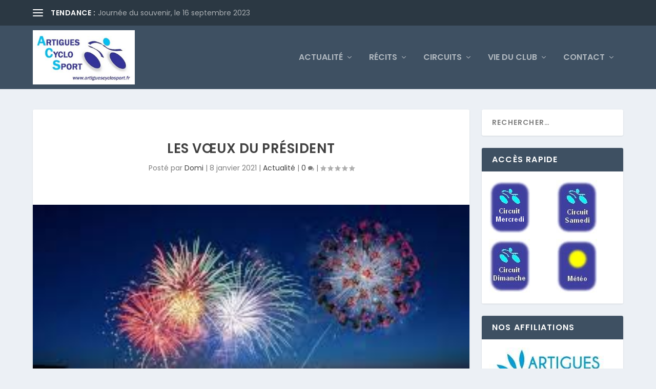

--- FILE ---
content_type: text/css
request_url: https://artiguescyclosport.fr/wp-content/et-cache/355/et-extra-dynamic-tb-3544-355.css?ver=1768001669
body_size: 563
content:
@font-face{font-family:ETmodules;font-display:block;src:url(//artiguescyclosport.fr/wp-content/themes/Extra/core/admin/fonts/modules/all/modules.eot);src:url(//artiguescyclosport.fr/wp-content/themes/Extra/core/admin/fonts/modules/all/modules.eot?#iefix) format("embedded-opentype"),url(//artiguescyclosport.fr/wp-content/themes/Extra/core/admin/fonts/modules/all/modules.woff) format("woff"),url(//artiguescyclosport.fr/wp-content/themes/Extra/core/admin/fonts/modules/all/modules.ttf) format("truetype"),url(//artiguescyclosport.fr/wp-content/themes/Extra/core/admin/fonts/modules/all/modules.svg#ETmodules) format("svg");font-weight:400;font-style:normal}

--- FILE ---
content_type: text/css
request_url: https://artiguescyclosport.fr/wp-content/et-cache/355/et-core-unified-tb-3544-deferred-355.min.css?ver=1768001670
body_size: 716
content:
.dsm_perspective_image_0{background-color:RGBA(255,255,255,0);margin-left:0}.dsm_perspective_image_0 .dsm-perspective-image-wrapper,.dsm_perspective_image_1 .dsm-perspective-image-wrapper,.dsm_perspective_image_2 .dsm-perspective-image-wrapper,.dsm_perspective_image_3 .dsm-perspective-image-wrapper{transform:perspective(1000px) rotateX(0deg) rotateY(0deg) rotateZ(0deg);transition:transform 300ms ease 0ms}.dsm_perspective_image_1,.dsm_perspective_image_2,.dsm_perspective_image_3{margin-left:0}.et_pb_image_0,.et_pb_image_1{text-align:left;margin-left:0}@media only screen and (max-width:980px){.et_pb_image_0 .et_pb_image_wrap img,.et_pb_image_1 .et_pb_image_wrap img{width:auto}}@media only screen and (max-width:767px){.et_pb_image_0 .et_pb_image_wrap img,.et_pb_image_1 .et_pb_image_wrap img{width:auto}}